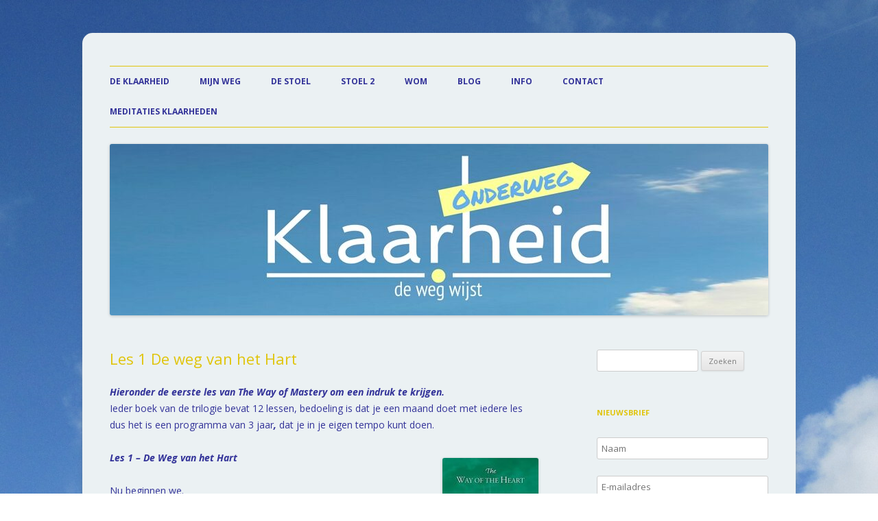

--- FILE ---
content_type: text/html; charset=UTF-8
request_url: https://www.deklaarheid.nl/les-1-de-weg-van-het-hart/
body_size: 23403
content:
<!DOCTYPE html>
<!--[if IE 7]>
<html class="ie ie7" lang="nl-NL" xmlns:fb="https://www.facebook.com/2008/fbml" xmlns:addthis="https://www.addthis.com/help/api-spec" >
<![endif]-->
<!--[if IE 8]>
<html class="ie ie8" lang="nl-NL" xmlns:fb="https://www.facebook.com/2008/fbml" xmlns:addthis="https://www.addthis.com/help/api-spec" >
<![endif]-->
<!--[if !(IE 7) & !(IE 8)]><!-->
<html lang="nl-NL" xmlns:fb="https://www.facebook.com/2008/fbml" xmlns:addthis="https://www.addthis.com/help/api-spec" >
<!--<![endif]-->
<head>
<meta charset="UTF-8" />
<meta name="viewport" content="width=device-width" />
<title>Les 1 De weg van het Hart - Praktijk de Klaarheid</title>
<link rel="profile" href="http://gmpg.org/xfn/11" />
<link rel="pingback" href="https://www.deklaarheid.nl/xmlrpc.php" />
<!--[if lt IE 9]>
<script src="https://www.deklaarheid.nl/wp-content/themes/twentytwelve/js/html5.js" type="text/javascript"></script>
<![endif]-->
<meta name='robots' content='index, follow, max-image-preview:large, max-snippet:-1, max-video-preview:-1' />

	<!-- This site is optimized with the Yoast SEO plugin v26.7 - https://yoast.com/wordpress/plugins/seo/ -->
	<link rel="canonical" href="https://www.deklaarheid.nl/les-1-de-weg-van-het-hart/" />
	<meta property="og:locale" content="nl_NL" />
	<meta property="og:type" content="article" />
	<meta property="og:title" content="Les 1 De weg van het Hart - Praktijk de Klaarheid" />
	<meta property="og:description" content="Hieronder de eerste les van The Way of Mastery om een indruk te krijgen. Ieder boek van de trilogie bevat 12 lessen, bedoeling is dat je een maand doet met iedere les dus het is een programma van 3 jaar, dat je in je eigen tempo kunt doen. Les 1 &#8211; De Weg van het [&hellip;]" />
	<meta property="og:url" content="https://www.deklaarheid.nl/les-1-de-weg-van-het-hart/" />
	<meta property="og:site_name" content="Praktijk de Klaarheid" />
	<meta property="article:modified_time" content="2021-07-08T07:52:46+00:00" />
	<meta property="og:image" content="https://www.deklaarheid.nl/wp-content/uploads/The-way-of-the-heart-afbeelding.jpg" />
	<meta name="twitter:label1" content="Geschatte leestijd" />
	<meta name="twitter:data1" content="22 minuten" />
	<script type="application/ld+json" class="yoast-schema-graph">{"@context":"https://schema.org","@graph":[{"@type":"WebPage","@id":"https://www.deklaarheid.nl/les-1-de-weg-van-het-hart/","url":"https://www.deklaarheid.nl/les-1-de-weg-van-het-hart/","name":"Les 1 De weg van het Hart - Praktijk de Klaarheid","isPartOf":{"@id":"https://www.deklaarheid.nl/#website"},"primaryImageOfPage":{"@id":"https://www.deklaarheid.nl/les-1-de-weg-van-het-hart/#primaryimage"},"image":{"@id":"https://www.deklaarheid.nl/les-1-de-weg-van-het-hart/#primaryimage"},"thumbnailUrl":"https://www.deklaarheid.nl/wp-content/uploads/The-way-of-the-heart-afbeelding.jpg","datePublished":"2021-07-08T07:41:23+00:00","dateModified":"2021-07-08T07:52:46+00:00","breadcrumb":{"@id":"https://www.deklaarheid.nl/les-1-de-weg-van-het-hart/#breadcrumb"},"inLanguage":"nl-NL","potentialAction":[{"@type":"ReadAction","target":["https://www.deklaarheid.nl/les-1-de-weg-van-het-hart/"]}]},{"@type":"ImageObject","inLanguage":"nl-NL","@id":"https://www.deklaarheid.nl/les-1-de-weg-van-het-hart/#primaryimage","url":"https://www.deklaarheid.nl/wp-content/uploads/The-way-of-the-heart-afbeelding.jpg","contentUrl":"https://www.deklaarheid.nl/wp-content/uploads/The-way-of-the-heart-afbeelding.jpg","width":140,"height":210},{"@type":"BreadcrumbList","@id":"https://www.deklaarheid.nl/les-1-de-weg-van-het-hart/#breadcrumb","itemListElement":[{"@type":"ListItem","position":1,"name":"Home","item":"https://www.deklaarheid.nl/"},{"@type":"ListItem","position":2,"name":"Les 1 De weg van het Hart"}]},{"@type":"WebSite","@id":"https://www.deklaarheid.nl/#website","url":"https://www.deklaarheid.nl/","name":"Praktijk de Klaarheid","description":"","potentialAction":[{"@type":"SearchAction","target":{"@type":"EntryPoint","urlTemplate":"https://www.deklaarheid.nl/?s={search_term_string}"},"query-input":{"@type":"PropertyValueSpecification","valueRequired":true,"valueName":"search_term_string"}}],"inLanguage":"nl-NL"}]}</script>
	<!-- / Yoast SEO plugin. -->


<link rel='dns-prefetch' href='//fonts.googleapis.com' />
<link rel="alternate" type="application/rss+xml" title="Praktijk de Klaarheid &raquo; feed" href="https://www.deklaarheid.nl/feed/" />
<link rel="alternate" type="application/rss+xml" title="Praktijk de Klaarheid &raquo; reacties feed" href="https://www.deklaarheid.nl/comments/feed/" />
<link rel="alternate" title="oEmbed (JSON)" type="application/json+oembed" href="https://www.deklaarheid.nl/wp-json/oembed/1.0/embed?url=https%3A%2F%2Fwww.deklaarheid.nl%2Fles-1-de-weg-van-het-hart%2F" />
<link rel="alternate" title="oEmbed (XML)" type="text/xml+oembed" href="https://www.deklaarheid.nl/wp-json/oembed/1.0/embed?url=https%3A%2F%2Fwww.deklaarheid.nl%2Fles-1-de-weg-van-het-hart%2F&#038;format=xml" />
<style id='wp-img-auto-sizes-contain-inline-css' type='text/css'>
img:is([sizes=auto i],[sizes^="auto," i]){contain-intrinsic-size:3000px 1500px}
/*# sourceURL=wp-img-auto-sizes-contain-inline-css */
</style>
<style id='wp-emoji-styles-inline-css' type='text/css'>

	img.wp-smiley, img.emoji {
		display: inline !important;
		border: none !important;
		box-shadow: none !important;
		height: 1em !important;
		width: 1em !important;
		margin: 0 0.07em !important;
		vertical-align: -0.1em !important;
		background: none !important;
		padding: 0 !important;
	}
/*# sourceURL=wp-emoji-styles-inline-css */
</style>
<style id='wp-block-library-inline-css' type='text/css'>
:root{--wp-block-synced-color:#7a00df;--wp-block-synced-color--rgb:122,0,223;--wp-bound-block-color:var(--wp-block-synced-color);--wp-editor-canvas-background:#ddd;--wp-admin-theme-color:#007cba;--wp-admin-theme-color--rgb:0,124,186;--wp-admin-theme-color-darker-10:#006ba1;--wp-admin-theme-color-darker-10--rgb:0,107,160.5;--wp-admin-theme-color-darker-20:#005a87;--wp-admin-theme-color-darker-20--rgb:0,90,135;--wp-admin-border-width-focus:2px}@media (min-resolution:192dpi){:root{--wp-admin-border-width-focus:1.5px}}.wp-element-button{cursor:pointer}:root .has-very-light-gray-background-color{background-color:#eee}:root .has-very-dark-gray-background-color{background-color:#313131}:root .has-very-light-gray-color{color:#eee}:root .has-very-dark-gray-color{color:#313131}:root .has-vivid-green-cyan-to-vivid-cyan-blue-gradient-background{background:linear-gradient(135deg,#00d084,#0693e3)}:root .has-purple-crush-gradient-background{background:linear-gradient(135deg,#34e2e4,#4721fb 50%,#ab1dfe)}:root .has-hazy-dawn-gradient-background{background:linear-gradient(135deg,#faaca8,#dad0ec)}:root .has-subdued-olive-gradient-background{background:linear-gradient(135deg,#fafae1,#67a671)}:root .has-atomic-cream-gradient-background{background:linear-gradient(135deg,#fdd79a,#004a59)}:root .has-nightshade-gradient-background{background:linear-gradient(135deg,#330968,#31cdcf)}:root .has-midnight-gradient-background{background:linear-gradient(135deg,#020381,#2874fc)}:root{--wp--preset--font-size--normal:16px;--wp--preset--font-size--huge:42px}.has-regular-font-size{font-size:1em}.has-larger-font-size{font-size:2.625em}.has-normal-font-size{font-size:var(--wp--preset--font-size--normal)}.has-huge-font-size{font-size:var(--wp--preset--font-size--huge)}.has-text-align-center{text-align:center}.has-text-align-left{text-align:left}.has-text-align-right{text-align:right}.has-fit-text{white-space:nowrap!important}#end-resizable-editor-section{display:none}.aligncenter{clear:both}.items-justified-left{justify-content:flex-start}.items-justified-center{justify-content:center}.items-justified-right{justify-content:flex-end}.items-justified-space-between{justify-content:space-between}.screen-reader-text{border:0;clip-path:inset(50%);height:1px;margin:-1px;overflow:hidden;padding:0;position:absolute;width:1px;word-wrap:normal!important}.screen-reader-text:focus{background-color:#ddd;clip-path:none;color:#444;display:block;font-size:1em;height:auto;left:5px;line-height:normal;padding:15px 23px 14px;text-decoration:none;top:5px;width:auto;z-index:100000}html :where(.has-border-color){border-style:solid}html :where([style*=border-top-color]){border-top-style:solid}html :where([style*=border-right-color]){border-right-style:solid}html :where([style*=border-bottom-color]){border-bottom-style:solid}html :where([style*=border-left-color]){border-left-style:solid}html :where([style*=border-width]){border-style:solid}html :where([style*=border-top-width]){border-top-style:solid}html :where([style*=border-right-width]){border-right-style:solid}html :where([style*=border-bottom-width]){border-bottom-style:solid}html :where([style*=border-left-width]){border-left-style:solid}html :where(img[class*=wp-image-]){height:auto;max-width:100%}:where(figure){margin:0 0 1em}html :where(.is-position-sticky){--wp-admin--admin-bar--position-offset:var(--wp-admin--admin-bar--height,0px)}@media screen and (max-width:600px){html :where(.is-position-sticky){--wp-admin--admin-bar--position-offset:0px}}

/*# sourceURL=wp-block-library-inline-css */
</style><style id='global-styles-inline-css' type='text/css'>
:root{--wp--preset--aspect-ratio--square: 1;--wp--preset--aspect-ratio--4-3: 4/3;--wp--preset--aspect-ratio--3-4: 3/4;--wp--preset--aspect-ratio--3-2: 3/2;--wp--preset--aspect-ratio--2-3: 2/3;--wp--preset--aspect-ratio--16-9: 16/9;--wp--preset--aspect-ratio--9-16: 9/16;--wp--preset--color--black: #000000;--wp--preset--color--cyan-bluish-gray: #abb8c3;--wp--preset--color--white: #ffffff;--wp--preset--color--pale-pink: #f78da7;--wp--preset--color--vivid-red: #cf2e2e;--wp--preset--color--luminous-vivid-orange: #ff6900;--wp--preset--color--luminous-vivid-amber: #fcb900;--wp--preset--color--light-green-cyan: #7bdcb5;--wp--preset--color--vivid-green-cyan: #00d084;--wp--preset--color--pale-cyan-blue: #8ed1fc;--wp--preset--color--vivid-cyan-blue: #0693e3;--wp--preset--color--vivid-purple: #9b51e0;--wp--preset--gradient--vivid-cyan-blue-to-vivid-purple: linear-gradient(135deg,rgb(6,147,227) 0%,rgb(155,81,224) 100%);--wp--preset--gradient--light-green-cyan-to-vivid-green-cyan: linear-gradient(135deg,rgb(122,220,180) 0%,rgb(0,208,130) 100%);--wp--preset--gradient--luminous-vivid-amber-to-luminous-vivid-orange: linear-gradient(135deg,rgb(252,185,0) 0%,rgb(255,105,0) 100%);--wp--preset--gradient--luminous-vivid-orange-to-vivid-red: linear-gradient(135deg,rgb(255,105,0) 0%,rgb(207,46,46) 100%);--wp--preset--gradient--very-light-gray-to-cyan-bluish-gray: linear-gradient(135deg,rgb(238,238,238) 0%,rgb(169,184,195) 100%);--wp--preset--gradient--cool-to-warm-spectrum: linear-gradient(135deg,rgb(74,234,220) 0%,rgb(151,120,209) 20%,rgb(207,42,186) 40%,rgb(238,44,130) 60%,rgb(251,105,98) 80%,rgb(254,248,76) 100%);--wp--preset--gradient--blush-light-purple: linear-gradient(135deg,rgb(255,206,236) 0%,rgb(152,150,240) 100%);--wp--preset--gradient--blush-bordeaux: linear-gradient(135deg,rgb(254,205,165) 0%,rgb(254,45,45) 50%,rgb(107,0,62) 100%);--wp--preset--gradient--luminous-dusk: linear-gradient(135deg,rgb(255,203,112) 0%,rgb(199,81,192) 50%,rgb(65,88,208) 100%);--wp--preset--gradient--pale-ocean: linear-gradient(135deg,rgb(255,245,203) 0%,rgb(182,227,212) 50%,rgb(51,167,181) 100%);--wp--preset--gradient--electric-grass: linear-gradient(135deg,rgb(202,248,128) 0%,rgb(113,206,126) 100%);--wp--preset--gradient--midnight: linear-gradient(135deg,rgb(2,3,129) 0%,rgb(40,116,252) 100%);--wp--preset--font-size--small: 13px;--wp--preset--font-size--medium: 20px;--wp--preset--font-size--large: 36px;--wp--preset--font-size--x-large: 42px;--wp--preset--spacing--20: 0.44rem;--wp--preset--spacing--30: 0.67rem;--wp--preset--spacing--40: 1rem;--wp--preset--spacing--50: 1.5rem;--wp--preset--spacing--60: 2.25rem;--wp--preset--spacing--70: 3.38rem;--wp--preset--spacing--80: 5.06rem;--wp--preset--shadow--natural: 6px 6px 9px rgba(0, 0, 0, 0.2);--wp--preset--shadow--deep: 12px 12px 50px rgba(0, 0, 0, 0.4);--wp--preset--shadow--sharp: 6px 6px 0px rgba(0, 0, 0, 0.2);--wp--preset--shadow--outlined: 6px 6px 0px -3px rgb(255, 255, 255), 6px 6px rgb(0, 0, 0);--wp--preset--shadow--crisp: 6px 6px 0px rgb(0, 0, 0);}:where(.is-layout-flex){gap: 0.5em;}:where(.is-layout-grid){gap: 0.5em;}body .is-layout-flex{display: flex;}.is-layout-flex{flex-wrap: wrap;align-items: center;}.is-layout-flex > :is(*, div){margin: 0;}body .is-layout-grid{display: grid;}.is-layout-grid > :is(*, div){margin: 0;}:where(.wp-block-columns.is-layout-flex){gap: 2em;}:where(.wp-block-columns.is-layout-grid){gap: 2em;}:where(.wp-block-post-template.is-layout-flex){gap: 1.25em;}:where(.wp-block-post-template.is-layout-grid){gap: 1.25em;}.has-black-color{color: var(--wp--preset--color--black) !important;}.has-cyan-bluish-gray-color{color: var(--wp--preset--color--cyan-bluish-gray) !important;}.has-white-color{color: var(--wp--preset--color--white) !important;}.has-pale-pink-color{color: var(--wp--preset--color--pale-pink) !important;}.has-vivid-red-color{color: var(--wp--preset--color--vivid-red) !important;}.has-luminous-vivid-orange-color{color: var(--wp--preset--color--luminous-vivid-orange) !important;}.has-luminous-vivid-amber-color{color: var(--wp--preset--color--luminous-vivid-amber) !important;}.has-light-green-cyan-color{color: var(--wp--preset--color--light-green-cyan) !important;}.has-vivid-green-cyan-color{color: var(--wp--preset--color--vivid-green-cyan) !important;}.has-pale-cyan-blue-color{color: var(--wp--preset--color--pale-cyan-blue) !important;}.has-vivid-cyan-blue-color{color: var(--wp--preset--color--vivid-cyan-blue) !important;}.has-vivid-purple-color{color: var(--wp--preset--color--vivid-purple) !important;}.has-black-background-color{background-color: var(--wp--preset--color--black) !important;}.has-cyan-bluish-gray-background-color{background-color: var(--wp--preset--color--cyan-bluish-gray) !important;}.has-white-background-color{background-color: var(--wp--preset--color--white) !important;}.has-pale-pink-background-color{background-color: var(--wp--preset--color--pale-pink) !important;}.has-vivid-red-background-color{background-color: var(--wp--preset--color--vivid-red) !important;}.has-luminous-vivid-orange-background-color{background-color: var(--wp--preset--color--luminous-vivid-orange) !important;}.has-luminous-vivid-amber-background-color{background-color: var(--wp--preset--color--luminous-vivid-amber) !important;}.has-light-green-cyan-background-color{background-color: var(--wp--preset--color--light-green-cyan) !important;}.has-vivid-green-cyan-background-color{background-color: var(--wp--preset--color--vivid-green-cyan) !important;}.has-pale-cyan-blue-background-color{background-color: var(--wp--preset--color--pale-cyan-blue) !important;}.has-vivid-cyan-blue-background-color{background-color: var(--wp--preset--color--vivid-cyan-blue) !important;}.has-vivid-purple-background-color{background-color: var(--wp--preset--color--vivid-purple) !important;}.has-black-border-color{border-color: var(--wp--preset--color--black) !important;}.has-cyan-bluish-gray-border-color{border-color: var(--wp--preset--color--cyan-bluish-gray) !important;}.has-white-border-color{border-color: var(--wp--preset--color--white) !important;}.has-pale-pink-border-color{border-color: var(--wp--preset--color--pale-pink) !important;}.has-vivid-red-border-color{border-color: var(--wp--preset--color--vivid-red) !important;}.has-luminous-vivid-orange-border-color{border-color: var(--wp--preset--color--luminous-vivid-orange) !important;}.has-luminous-vivid-amber-border-color{border-color: var(--wp--preset--color--luminous-vivid-amber) !important;}.has-light-green-cyan-border-color{border-color: var(--wp--preset--color--light-green-cyan) !important;}.has-vivid-green-cyan-border-color{border-color: var(--wp--preset--color--vivid-green-cyan) !important;}.has-pale-cyan-blue-border-color{border-color: var(--wp--preset--color--pale-cyan-blue) !important;}.has-vivid-cyan-blue-border-color{border-color: var(--wp--preset--color--vivid-cyan-blue) !important;}.has-vivid-purple-border-color{border-color: var(--wp--preset--color--vivid-purple) !important;}.has-vivid-cyan-blue-to-vivid-purple-gradient-background{background: var(--wp--preset--gradient--vivid-cyan-blue-to-vivid-purple) !important;}.has-light-green-cyan-to-vivid-green-cyan-gradient-background{background: var(--wp--preset--gradient--light-green-cyan-to-vivid-green-cyan) !important;}.has-luminous-vivid-amber-to-luminous-vivid-orange-gradient-background{background: var(--wp--preset--gradient--luminous-vivid-amber-to-luminous-vivid-orange) !important;}.has-luminous-vivid-orange-to-vivid-red-gradient-background{background: var(--wp--preset--gradient--luminous-vivid-orange-to-vivid-red) !important;}.has-very-light-gray-to-cyan-bluish-gray-gradient-background{background: var(--wp--preset--gradient--very-light-gray-to-cyan-bluish-gray) !important;}.has-cool-to-warm-spectrum-gradient-background{background: var(--wp--preset--gradient--cool-to-warm-spectrum) !important;}.has-blush-light-purple-gradient-background{background: var(--wp--preset--gradient--blush-light-purple) !important;}.has-blush-bordeaux-gradient-background{background: var(--wp--preset--gradient--blush-bordeaux) !important;}.has-luminous-dusk-gradient-background{background: var(--wp--preset--gradient--luminous-dusk) !important;}.has-pale-ocean-gradient-background{background: var(--wp--preset--gradient--pale-ocean) !important;}.has-electric-grass-gradient-background{background: var(--wp--preset--gradient--electric-grass) !important;}.has-midnight-gradient-background{background: var(--wp--preset--gradient--midnight) !important;}.has-small-font-size{font-size: var(--wp--preset--font-size--small) !important;}.has-medium-font-size{font-size: var(--wp--preset--font-size--medium) !important;}.has-large-font-size{font-size: var(--wp--preset--font-size--large) !important;}.has-x-large-font-size{font-size: var(--wp--preset--font-size--x-large) !important;}
/*# sourceURL=global-styles-inline-css */
</style>

<style id='classic-theme-styles-inline-css' type='text/css'>
/*! This file is auto-generated */
.wp-block-button__link{color:#fff;background-color:#32373c;border-radius:9999px;box-shadow:none;text-decoration:none;padding:calc(.667em + 2px) calc(1.333em + 2px);font-size:1.125em}.wp-block-file__button{background:#32373c;color:#fff;text-decoration:none}
/*# sourceURL=/wp-includes/css/classic-themes.min.css */
</style>
<link rel='stylesheet' id='mc4wp-form-basic-css' href='https://www.deklaarheid.nl/wp-content/plugins/mailchimp-for-wp/assets/css/form-basic.css?ver=4.10.9' type='text/css' media='all' />
<link rel='stylesheet' id='twentytwelve-fonts-css' href='https://fonts.googleapis.com/css?family=Open+Sans:400italic,700italic,400,700&#038;subset=latin,latin-ext' type='text/css' media='all' />
<link rel='stylesheet' id='twentytwelve-style-css' href='https://www.deklaarheid.nl/wp-content/themes/twentytwelve/style.css?ver=28922df1bd7b2d93fce032bcaa5ef910' type='text/css' media='all' />
<link rel='stylesheet' id='recent-posts-widget-with-thumbnails-public-style-css' href='https://www.deklaarheid.nl/wp-content/plugins/recent-posts-widget-with-thumbnails/public.css?ver=7.1.1' type='text/css' media='all' />
<link rel='stylesheet' id='tablepress-default-css' href='https://www.deklaarheid.nl/wp-content/plugins/tablepress/css/build/default.css?ver=3.2.6' type='text/css' media='all' />
<link rel='stylesheet' id='addthis_all_pages-css' href='https://www.deklaarheid.nl/wp-content/plugins/addthis/frontend/build/addthis_wordpress_public.min.css?ver=28922df1bd7b2d93fce032bcaa5ef910' type='text/css' media='all' />
<script type="text/javascript" src="https://www.deklaarheid.nl/wp-includes/js/jquery/jquery.min.js?ver=3.7.1" id="jquery-core-js"></script>
<script type="text/javascript" src="https://www.deklaarheid.nl/wp-includes/js/jquery/jquery-migrate.min.js?ver=3.4.1" id="jquery-migrate-js"></script>
<link rel="https://api.w.org/" href="https://www.deklaarheid.nl/wp-json/" /><link rel="alternate" title="JSON" type="application/json" href="https://www.deklaarheid.nl/wp-json/wp/v2/pages/3523" /><link rel="EditURI" type="application/rsd+xml" title="RSD" href="https://www.deklaarheid.nl/xmlrpc.php?rsd" />

<link rel='shortlink' href='https://www.deklaarheid.nl/?p=3523' />
	<style type="text/css" id="twentytwelve-header-css">
			.site-title,
		.site-description {
			position: absolute;
			clip: rect(1px 1px 1px 1px); /* IE7 */
			clip: rect(1px, 1px, 1px, 1px);
		}
		</style>
	<style type="text/css" id="custom-background-css">
body.custom-background { background-color: #ffffff; background-image: url("https://www.deklaarheid.nl/wp-content/uploads/lucht.jpg"); background-position: center top; background-size: auto; background-repeat: no-repeat; background-attachment: fixed; }
</style>
	<script data-cfasync="false" type="text/javascript">if (window.addthis_product === undefined) { window.addthis_product = "wpp"; } if (window.wp_product_version === undefined) { window.wp_product_version = "wpp-6.2.7"; } if (window.addthis_share === undefined) { window.addthis_share = {}; } if (window.addthis_config === undefined) { window.addthis_config = {"data_track_clickback":true,"ignore_server_config":true,"ui_language":"nl","ui_atversion":300,"data_track_addressbar":true}; } if (window.addthis_layers === undefined) { window.addthis_layers = {}; } if (window.addthis_layers_tools === undefined) { window.addthis_layers_tools = [{"sharetoolbox":{"numPreferredServices":5,"thirdPartyButtons":true,"services":"facebook_like,tweet,pinterest_pinit,counter","elements":".addthis_inline_share_toolbox_below,.at-below-post-homepage,.at-below-post,.at-below-post-page"}}]; } else { window.addthis_layers_tools.push({"sharetoolbox":{"numPreferredServices":5,"thirdPartyButtons":true,"services":"facebook_like,tweet,pinterest_pinit,counter","elements":".addthis_inline_share_toolbox_below,.at-below-post-homepage,.at-below-post,.at-below-post-page"}});  } if (window.addthis_plugin_info === undefined) { window.addthis_plugin_info = {"info_status":"enabled","cms_name":"WordPress","plugin_name":"Share Buttons by AddThis","plugin_version":"6.2.7","plugin_mode":"WordPress","anonymous_profile_id":"wp-0cd6a2e4883c32192fc193152b0e6df0","page_info":{"template":"pages","post_type":""},"sharing_enabled_on_post_via_metabox":false}; } 
                    (function() {
                      var first_load_interval_id = setInterval(function () {
                        if (typeof window.addthis !== 'undefined') {
                          window.clearInterval(first_load_interval_id);
                          if (typeof window.addthis_layers !== 'undefined' && Object.getOwnPropertyNames(window.addthis_layers).length > 0) {
                            window.addthis.layers(window.addthis_layers);
                          }
                          if (Array.isArray(window.addthis_layers_tools)) {
                            for (i = 0; i < window.addthis_layers_tools.length; i++) {
                              window.addthis.layers(window.addthis_layers_tools[i]);
                            }
                          }
                        }
                     },1000)
                    }());
                </script> <script data-cfasync="false" type="text/javascript" src="https://s7.addthis.com/js/300/addthis_widget.js#pubid=ra-5429a3da425aad15" async="async"></script><link rel="icon" href="https://www.deklaarheid.nl/wp-content/uploads/cropped-20161027-FXT28662-2048-2-e1534324967435-32x32.jpg" sizes="32x32" />
<link rel="icon" href="https://www.deklaarheid.nl/wp-content/uploads/cropped-20161027-FXT28662-2048-2-e1534324967435-192x192.jpg" sizes="192x192" />
<link rel="apple-touch-icon" href="https://www.deklaarheid.nl/wp-content/uploads/cropped-20161027-FXT28662-2048-2-e1534324967435-180x180.jpg" />
<meta name="msapplication-TileImage" content="https://www.deklaarheid.nl/wp-content/uploads/cropped-20161027-FXT28662-2048-2-e1534324967435-270x270.jpg" />
</head>

<body class="wp-singular page-template-default page page-id-3523 custom-background wp-theme-twentytwelve custom-font-enabled">
<div id="page" class="hfeed site">
	<header id="masthead" class="site-header" role="banner">
		<hgroup>
			<h1 class="site-title"><a href="https://www.deklaarheid.nl/" title="Praktijk de Klaarheid" rel="home">Praktijk de Klaarheid</a></h1>
			<h2 class="site-description"></h2>
		</hgroup>

		<nav id="site-navigation" class="main-navigation" role="navigation">
			<button class="menu-toggle">Menu</button>
			<a class="assistive-text" href="#content" title="Spring naar de inhoud">Spring naar de inhoud</a>
			<div class="menu-oude-menu-container"><ul id="menu-oude-menu" class="nav-menu"><li id="menu-item-4860" class="menu-item menu-item-type-post_type menu-item-object-page menu-item-home menu-item-4860"><a href="https://www.deklaarheid.nl/">de Klaarheid</a></li>
<li id="menu-item-4881" class="menu-item menu-item-type-post_type menu-item-object-page menu-item-4881"><a href="https://www.deklaarheid.nl/mijn-weg/">Mijn Weg</a></li>
<li id="menu-item-4887" class="menu-item menu-item-type-post_type menu-item-object-page menu-item-4887"><a href="https://www.deklaarheid.nl/de-stoel/">De Stoel</a></li>
<li id="menu-item-5009" class="menu-item menu-item-type-post_type menu-item-object-page menu-item-5009"><a href="https://www.deklaarheid.nl/stoel-2/">Stoel 2</a></li>
<li id="menu-item-4955" class="menu-item menu-item-type-post_type menu-item-object-page menu-item-4955"><a href="https://www.deklaarheid.nl/de-weg-van-meesterschap/">WOM</a></li>
<li id="menu-item-4842" class="menu-item menu-item-type-taxonomy menu-item-object-category menu-item-4842"><a href="https://www.deklaarheid.nl/blog/">Blog</a></li>
<li id="menu-item-4863" class="menu-item menu-item-type-post_type menu-item-object-page menu-item-has-children menu-item-4863"><a href="https://www.deklaarheid.nl/info/">Info</a>
<ul class="sub-menu">
	<li id="menu-item-4864" class="menu-item menu-item-type-post_type menu-item-object-page menu-item-4864"><a href="https://www.deklaarheid.nl/clarity-process/">* Klaarheid proces</a></li>
	<li id="menu-item-4865" class="menu-item menu-item-type-post_type menu-item-object-page menu-item-4865"><a href="https://www.deklaarheid.nl/locatie-eck-en-wiel/">* Locatie Eck en Wiel</a></li>
	<li id="menu-item-4988" class="menu-item menu-item-type-post_type menu-item-object-page menu-item-4988"><a href="https://www.deklaarheid.nl/tarieven/">* Tarieven</a></li>
	<li id="menu-item-4867" class="menu-item menu-item-type-post_type menu-item-object-page menu-item-4867"><a href="https://www.deklaarheid.nl/nieuwsbrieven/">* Nieuwsbrieven</a></li>
	<li id="menu-item-4868" class="menu-item menu-item-type-post_type menu-item-object-page menu-item-4868"><a href="https://www.deklaarheid.nl/privacy/">* Privacy</a></li>
</ul>
</li>
<li id="menu-item-4861" class="menu-item menu-item-type-post_type menu-item-object-page menu-item-4861"><a href="https://www.deklaarheid.nl/contact/">Contact</a></li>
<li id="menu-item-4866" class="menu-item menu-item-type-post_type menu-item-object-page menu-item-4866"><a href="https://www.deklaarheid.nl/meditaties/">Meditaties KlaarHeden</a></li>
</ul></div>		</nav><!-- #site-navigation -->

				<a href="https://www.deklaarheid.nl/"><img src="https://www.deklaarheid.nl/wp-content/uploads/cropped-logo-hetty.jpg" class="header-image" width="960" height="250" alt="Praktijk de Klaarheid" /></a>
			</header><!-- #masthead -->

	<div id="main" class="wrapper">
	<div id="primary" class="site-content">
		<div id="content" role="main">

							
	<article id="post-3523" class="post-3523 page type-page status-publish hentry">
		<header class="entry-header">
												<h1 class="entry-title">Les 1 De weg van het Hart</h1>
		</header>

		<div class="entry-content">
			<div class="at-above-post-page addthis_tool" data-url="https://www.deklaarheid.nl/les-1-de-weg-van-het-hart/"></div><p><em><strong>Hieronder de eerste les van The Way of Mastery om een indruk te krijgen.<br />
</strong></em>Ieder boek van de trilogie bevat 12 lessen, bedoeling is dat je een maand doet met iedere les dus het is een programma van 3 jaar<strong><em>, </em></strong>dat je in je eigen tempo kunt doen. <em><strong><br />
</strong></em></p>
<p><strong><em>Les 1 &#8211; De Weg van het Hart</em></strong><img decoding="async" class="alignright size-full wp-image-3166" src="https://www.deklaarheid.nl/wp-content/uploads/The-way-of-the-heart-afbeelding.jpg" alt="" width="140" height="210" /></p>
<p>Nu beginnen we.</p>
<p>En inderdaad, nogmaals, groeten aan jullie, geliefde en heilige vrienden. Ik kom in dit uur weer tevoorschijn om bij je te zijn &#8211; waar jij gelooft dat je bent. Want als je er niet voor kiest om je aandacht te richten op de wereld van lichamelijkheid door middel van het voertuig van het lichaam, zou onze communicatie niet het middel vereisen van wat je &#8216;channeling&#8217; zou kunnen noemen &#8211; noch de apparaten van deze wereld, om gesproken woorden op te nemen en vast te leggen. Woorden die op zichzelf slechts de weerspiegeling zijn van waar de woorden je mind op willen richten.</p>
<p>Daarom, geliefde vrienden, ik kom niet voor mezelf, maar voor jullie. Ik kom niet om je te onderwijzen, maar om van je te houden, totdat je ervoor kiest om, vanuit de diepte in je eigen wezen, elke illusie waaraan je ooit geloof hebt gehecht opzij te zetten en om de waarheid te herinneren die alleen waar is. Want in dat uur is er inderdaad een transcendentie van alles wat beperking kent. Er is een transcendentie van alles wat komt en gaat, wat geboorte en dood kent. Er is alleen de Mind van Christus waarin ieder van ons, als een vonk van Goddelijk licht, als een zonnestraal van de zon, eeuwig rust in perfecte gemeenschap en communicatie, altijd. Nu is het grote geheim natuurlijk dat dát de staat is van je realiteit. Dat je op elk moment in volmaakte gemeenschap verblijft met de hele schepping, aangezien alle dingen slechts tijdelijke wijzigingen zijn van de ene fundamentele energie die ik heb gekozen om de Christus Mind te noemen, voortkomend uit de Vader.</p>
<p>En dus, geliefde vrienden, kom ik naar waar jullie kiezen te zijn. En als je ervoor kiest om die plek in het hart en in de mind te openen waarin je rechtstreeks met mij kunt communiceren, zal ik je ook daar ontmoeten. Wat dan belangrijk is, bij wijze van begin, is het simpele feit in overweging te nemen dat je ervaring altijd het effect is van waar je kiest de aandacht van je bewustzijn op te richten, waarvan het Zelf voor altijd onbeperkt is en alle dimensies van creatie omhult. Je verblijft in dat wat alle dingen omhult, op alle manieren en te allen tijde. En in Waarheid, ken je geen afscheiding, geboorte of dood, winst of verlies.</p>
<p>Besef in dit uur, nu je de tape uit de hoes hebt genomen en in je machinerie hebt gestopt, hoe je als oneindig wezen bewust hebt gekozen om deel te nemen aan een vorm van ervaring. Je hebt daarom het zintuiglijke apparaat van het lichaam ingeroepen waardoor je de energieën van dit fysieke domein kunt filteren, zodat je trillingen tegen stembanden kunt horen die woorden creëren die voor ieder van jullie een bepaalde betekenis hebben. En ieder van jullie zal die betekenis inkleuren overeenstemmend &#8211; overeenstemmend &#8211; met de percepties die je hebt gekozen om waarde aan te hechten.</p>
<p>Betekent dit dat sommigen voorlopen en anderen achterlopen? Dat lijkt alleen maar zo. In werkelijkheid is ieder van jullie gelijk; ieder van jullie kiest vanuit je oneindige vrijheid om bepaalde trillingsfrequenties naar je toe te trekken, zo je wilt &#8211; bepaalde vormen of kwaliteiten van ervaring. Die vrijheid is waar je altijd in verblijft, van vóór de oprichting van deze wereld, en lang nadat deze wereld ophoudt te bestaan. Op elk moment kun je dus géén slachtoffer zijn van wat je ziet, en niets is buiten jou. Wat je ervaart, heb je direct en bewust tot jezelf geroepen. En als je de gedachte vasthoudt: ‘Nou, ik vind het niet fijn wat ik tot mezelf heb geroepen’, dan is dat ook volkomen okay. Want dan heb je de ervaring van over jezelf oordelen tot jezelf geroepen. Kijk alleen maar met de verwondering van een kind en zie hoe het voelt en vraag jezelf af:</p>
<p>Is dit een energie waarin ik verder wil gaan, of zou ik liever iets anders kiezen?</p>
<p>Want uiteindelijk, wanneer alle mogelijke keuzes binnen de droom van afscheiding zijn gemaakt, zijn geproefd, zijn gevoeld, zijn gekend, dan komt er eindelijk de stille, stille Stem van de Heilige Geest naar voren die door de ziel spreekt &#8211; en we komen daarop terug &#8211; het fluistert van de ene Waarheid en de ene werkelijkheid, de ene Liefde, de ene vrede, de ene gelukzaligheid die voortdurend is.</p>
<p>Dan begint de ziel zich af te wenden van de dingen van deze geschapen wereld.<br />
Zij begint haar aandacht als het ware terug te trekken van haar gehechtheden aan alle dingen die zij tot zich heeft geroepen. Zij begint haar gevoel van identificatie met de trillingsfrequenties te overstijgen die alleen bedoeld waren om mee te spelen, en die vervolgens serieus genomen werden. Want het is de ernst in de mind die de creatie van ego is, en het is de grote ernst die de vibraties vasthoudt van wat je niet langer wilt ervaren in het veld van je wezen, in het veld van je ziel.</p>
<p>En naarmate jij, als ziel &#8211; de individuele Goddelijke vonk &#8211; begint te kiezen om je aandacht terug te trekken, om de waarde die je aan alle dingen hebt gehecht terug te trekken, en naarmate je leert de aard van je eigen bewustzijn te vereenvoudigen, naarmate je begint te beseffen dat je je kunt overgeven aan iets dat je ver te boven gaat, dat je de ‘krankzinnige’ gedachte kunt koesteren om het onzichtbare te vertrouwen, word je steeds meer, om steeds minder te worden. En terwijl je steeds minder wordt van wat je dacht te zijn, omgekeerd, word je meer en meer hoe je Vader je heeft geschapen &#8211; de Gedachte van Volmaakte Liefde in vorm &#8211; een kanaal, een eenvoudig voertuig waardoor die Liefde van de Geest kan schijnen. En je enige taak wordt het schoonmaken van je ramen, het polijsten van je vloeren, het wieden van je tuin, zodat dat Licht ongehinderd kan uitstromen.</p>
<p>Je zult het niet langer noodzakelijk vinden om percepties te verdedigen waarmee je je ten onrechte had geïdentificeerd. En je zult inderdaad weten wanneer je die staat van ontwaken hebt bereikt, want je zult in staat zijn te kijken naar alle geschapen dingen die je ooit hebt ervaren, alle reacties die je ooit in de mind hebt gehad, alle waarnemingen, alle oordelen, alle verlangens die je ooit hebt gehad voor iets of iemand, en als ze in je mind opkomen, zullen ze je vrede niet verstoren. En je zult glimlachen. En je zult zien dat in je bewustzijn alle heiligheid en alle duivelsheid is ontstaan. Je bent zowel heilige als zondaar geweest, en je geluk en je ongeluk zijn slechts een gevolg geweest van waar je voor kiest om je aandacht op te richten.</p>
<p>Inderdaad, geliefde vrienden, ik kom naar voren om je te ontmoeten waar je ook bent, omdat ik ervoor heb gekozen om de oneindige kracht van bewustzijn te gebruiken, die mij van de Vader gegeven is, net zoals het jou gegeven is, om te ontdekken hoe diep verrukking kan zijn wanneer de mind alleen gefocust is op het zien vanuit, en alleen zien van, de Mind van Christus. Ik heb daarom alle vele ervaringen tot mijn Zelf geroepen, zelfs toen ik als mens op je geliefde Aarde rondliep &#8211; om mezelf uit te dagen, om mezelf te testen, om mezelf te conditioneren, om erboven uit te stijgen, om alle mogelijke ervaringen te overwinnen die me zouden kunnen afleiden van de herinnering aan Wie ik ben.</p>
<p>Je zou trouwens kunnen zeggen dat mijn kruisiging eenvoudig het hoogtepunt was van mijn eigen directe keuze om uitgedaagd te worden door de gebeurtenissen in ruimte en tijd, zodat ik in mezelf het vermogen kon cultiveren om te zien vanuit, en alleen te kijken naar, de volmaakte zuiverheid van de Mind van Christus.</p>
<p>Het punt dat ik met je probeer te maken, is dat, op elk moment, wat je ervaart in het rijk van je emoties en mind, en de effecten (tot op zekere hoogte ook in het lichaam), er zijn omdat je &#8211; vanuit je oneindige vrijheid &#8211; eenvoudig die ervaring, die energie, hebt uitgekozen om je aandacht op te richten, zodat je kunt zien wat de effecten zijn.</p>
<p>De waanzin die je ziet komt niet voort uit je keuze iets anders te zien dan de Mind van Christus. De waanzin, die je ervaart als je pijn en als je lijden en je zoeken en je drama&#8217;s, komt alleen voort uit je verkeerde keuze om je te identificeren met wat opkomt in het veld van je bewustzijn. Je verliest daarom de onschuld uit het oog. Want alle gebeurtenissen zijn inderdaad volkomen neutraal, en je bent vrij om ze te zien zoals je wilt.</p>
<p>Als een kind wordt geboren &#8211; en velen van jullie die moeders zijn weten dit &#8211; kun je een onuitsprekelijke diepte van vreugde ervaren. Evenzo kun je angst en verkramping ervaren bij de gedachte verantwoordelijk te moeten zijn voor een kind. Wanneer een dierbare sterft en je verdriet en lijden ervaart, kun je er zeker van zijn dat je ervoor gekozen hebt je aandacht samen te trekken, zodat je alleen het verlies van een bezield lichaam kunt zien en daardoor jezelf ervan overtuigt dat je gescheiden bent geraakt van j e dierbare.</p>
<p>Ik spreek uit ervaring als ik met jullie deel dat afscheiding een illusie is. En wanneer de dood op jouw niveau plaatsvindt, op datzelfde moment, heb je nog steeds de kracht om ervoor te kiezen te erkennen dat er iets is veranderd, en om je aandacht te verleggen naar een ander vermogen dat het lichaam onmogelijk zou kunnen bevatten, waarin je waarneemt en hoort en communiceert met die vonk van Goddelijk Licht &#8211; de ziel &#8211; die het idee lijkt te hebben opgegeven om te proberen een fysieke vorm bezield te houden.</p>
<p>Het is daarom absoluut noodzakelijk en in feite is het de allereerste stap op wat we De Weg van het Hart gaan noemen. De eerste stap bij het ontwaken is de gedachte, het axioma, de Waarheid in de mind toe te laten, dat niets wat je ervaart, wordt veroorzaakt door iets buiten jou. Je ervaart alleen de effecten van je eigen keuze.</p>
<p>Want zie je, het komende jaar zullen we maand na maand bouwen aan wat ik nu verkies De Weg van het Hart te noemen. Het is de weg die onbekend is voor de wereld. Het is een onbekende weg voor velen die zichzelf spirituele leraren willen noemen, want het is geen weg van rusten op, of afhankelijk worden van, magische middelen. Het is eerder die weg die in jou de beslissing cultiveert om je aandacht te richten op je eigen mind, je eigen gedrag, wat waar en echt voor je is, van moment tot moment &#8211; om het te bestuderen, te overdenken, te voelen, om het Licht van de Geest er doorheen te ademen, en om de mind voortdurend te her-trainen, zodat het op elk moment de volledige verantwoordelijkheid op zich neemt.</p>
<p>En waarom is dit nodig? Omdat er zonder dit geen vrede kan zijn. Zonder dit kun je de valse identificaties die je hebt gekozen niet overstijgen. Om misschien een eenvoudiger vorm van je taal te gebruiken, moet je op het punt komen waarop je tegen jezelf zegt:</p>
<p>Ik heb dit mezelf aangedaan. Ik heb het gedaan, ik moet het rechtzetten. Niemand treft schuld. De wereld is onschuldig.</p>
<p>En in de komende maanden zullen we steeds dieper met jullie communiceren, de fijnere punten, zo je wilt, van De Weg van het Hart. Want het is die weg die mij werd geleerd, en het is die weg waarop ik jou met vele, vele aanwijzingen heb gewezen. Het is op die weg dat elke gedachte die je ooit over iets of iemand hebt gehad, wordt omgekeerd. Alleen op die weg kun je teruggaan door het oog van de naald en tot rust komen in de Volmaakte Vrede waaruit je bent voortgekomen.</p>
<p>De Weg van het Hart is niet de weg van het intellect; want dat aspect van de mind is nooit ontworpen om je meester te zijn. Het was ontworpen om de nederige, en &#8211; vergeef me de uitdrukking &#8211; zeer domme dienaar van het Ontwaakte Hart te zijn. Het Hart is dat wat alle dingen voelt, alle dingen omhelst, alle dingen vertrouwt, alle dingen toestaat. Het Hart is dat waarin de ziel eeuwig rust. Het Hart is dat wat voorbij ruimte en tijd gaat en het is die vonk van Licht in de Mind van God, die Christus wordt genoemd. En alleen daarin vind je de vrede die je zoekt.</p>
<p>Je zult dan ontdekken dat de weg van ontwaken geen weg is van vermijden, maar een weg van waarachtigheid. Het is geen weg van prestatie en trots, maar een weg van het loslaten van elke hoop en elke wens om speciaal te zijn &#8211; om jezelf te zien als iemand die &#8216;vooruitgang heeft geboekt&#8217;, zodat je met een vuist op de borst kunt slaan en als een pauw zo trots kunt zijn. Het is een overstijging van de hoop om op de een of andere manier Gods aandacht te krijgen, zodat hij naar je zal kijken en zeggen:</p>
<p>Oh, je bent zo&#8217;n goed persoon geweest. Oh, mijn god, ja. Nou, ik denk dat we je nu in het Koninkrijk zullen toelaten.</p>
<p>Het is een weg waarop je zult cultiveren &#8211; ongeacht je innerlijke ervaring of mate van ontwaken &#8211; de bereidheid en de kunst om terug te keren naar de eenvoud van ‘leeghoofdigheid’ en niet-weten, bij elke adem. Het is een weg van leven waarin alle dingen en alle gebeurtenissen een aspect worden van je meditatie en je gebed, totdat er, opnieuw in jou, de waarheid is verankerd die altijd waar is:</p>
<p>Niet mijn wil, maar de Uwe geschiede. Vanuit mezelf doe ik niets. Maar mijn Vader doet alle dingen door mij.</p>
<p>Stel je dan een staat van zijn voor waarin je door deze wereld loopt, schijnbaar net als ieder ander, en toch ben je ruim van binnen; je bent leeg van binnen. In Waarheid verlang je niets, hoewel je het verlangen door je heen laat bewegen, en je het herkent als de Stem van de Vader, die je persoonlijkheid, je emoties en zelfs het lichaam leidt naar plaatsen, gebeurtenissen, mensen &#8211; naar dingen en ervaringen, waardoor het tapijt van de Verzoening wordt geweven, waardoor alle Kinderen van God weer naar huis worden geroepen. En je vertrouwt de volledige stroom daarvan, of je nu wordt gevraagd om een toespraak te houden voor tienduizend mensen, of je wordt gevraagd om een vriend de waarheid over je gevoelens te vertellen, of dat je misschien wel of niet wordt gevraagd de straten te vegen en te leven zonder een cent. Want, in Waarheid, de mind die de Bron van zijn schepping vertrouwt, staat alle dingen toe, vertrouwt alle dingen, omarmt alle dingen en overstijgt alle dingen.</p>
<p>Wees ervan verzekerd, als je je gefrustreerd en bezorgd voelt, is dat omdat je hebt besloten de Waarheid niet te vertrouwen. En de Waarheid is eenvoudig dit: alleen Gods verlossingsplan kan voor je werken. Jouw weg moet altijd falen, want jouw weg begint met de illusoire en krankzinnige veronderstelling dat je een afgescheiden wezen bent van de Mind van God en daarom je eigen koers moet bepalen.<br />
Want als je je ziek en niet op je gemak en niet in vrede voelt, waarom zou je dan geloven dat jij weet hoe je vrede moet scheppen? Het vereist grote nederigheid om de eerste stap van het pad te aanvaarden:</p>
<p>Ik heb dit allemaal gedaan; ik moet het ongedaan maken. Maar ik heb geen idee hoe ik dit heb gedaan. Daarom moet ik me aan iets anders overgeven.</p>
<p>Ik wil je deze gedachte meegeven, zoals ik het gaf aan mijn geliefde broeder hier, enige tijd geleden. En de gedachte is dit (en ik zou willen vragen dat je er goed over nadenkt):</p>
<p>Wat als het leven dat je leeft, en elke ervaring die nu naar je toekomt, sinds het moment dat je besloot: ik moet hier ontwaken &#8211; wat als alles rechtstreeks naar jou werd gezonden door je Vader. omdat je Vader weet wat er in je bewustzijn moet worden ontward om te kunnen ontwaken? Wat als de dingen waar je je tegen verzet juist de springplank zijn naar je thuiskomst? Wat als je op dit pad een rijpheid bereikt waarin je eindelijk bereid bent de dingen te laten zijn zoals ze zijn?</p>
<p>En als het nodig was om straten te vegen, haal je eenvoudig diep adem en zegt: Vader, je weet de weg naar huis, en je begint daarom te vegen. En in de mind komt de gedachte:</p>
<p>Oh, mijn God, ik zal niet herkend worden. Ik zal niet opvallen. Mensen zullen niet denken dat ik speciaal ben als ik maar een straatveger ben.</p>
<p>En je herkent,</p>
<p>Ah-ha, geen wonder dat mijn Vader wil dat ik dit doe. Ik moet dit omhoog laten komen zodat ik ernaar kan kijken, me ervan los kan maken en kan leren de aanwezigheid van Liefde te zijn tijdens het vegen van de straat.</p>
<p>Want in waarheid, ik zeg je, de minsten onder jullie, volgens jouw waarneming, zijn al gelijkwaardig aan de grootste. En er is niemand onder jullie die minder is dan ik.</p>
<p>En dus begint De Weg van het Hart daar. Het begint met het accepteren van de nederigheid dat je een aardige troep in je bewustzijn hebt veroorzaakt. Je hebt een labyrint gecreëerd en bent erin verdwaald, en je weet de weg terug niet &#8211; dat je vanuit jezelf niets kunt doen. Het enige wat je hebt bereikt, is het creëren van een heleboel krankzinnige drama&#8217;s die, in waarheid, nergens anders plaatsvinden dan in het veld van je mind. Ze zijn als hersenschimmen, als dromen. In waarheid is er geen verschil tussen een waaktoestand, waarin je de regisseur van je leven zou zijn, en de dromen die je hebt als het lichaam &#8217;s nachts slaapt. Ze zijn allebei hetzelfde.</p>
<p>Ik wens je naar vrede te leiden, zelfs die vrede die voor altijd het bevattingsvermogen en begrip van de wereld te boven gaat. Ik verlang &#8211; omdat mijn Vader het door mij verlangt &#8211; om je helemaal te brengen naar waar ik ben, opdat je zult ontdekken dat er iemand is die voor je uit is gegaan. En als je goed kijkt, weet je:</p>
<p>Ahhh, het is mijn Zelf. Ik ben er altijd geweest, maar ik vergat het.</p>
<p>En aan het einde van alle reizen, aan het einde van alle zuivering &#8211; en inderdaad, zuivering is nog steeds nodig &#8211; zul je ontdekken dat ontwaken betekent dat je nergens heen bent gereisd. Het betekent dat je bent aangekomen bij een doel dat nooit is veranderd.</p>
<p>Ontwaken is slechts herinneren &#8211; maar het is niet alleen een herinneren van het intellect; want het is niet een idee, zoals je ideeën zou begrijpen. Het is een idee dat door het hele veld van je wezen vibreert, zodat zelfs de cellen van het lichaam &#8211; terwijl het lichaam toch in zijn huidige vorm blijft bestaan &#8211; zelfs de cellen van het lichaam ontwaken en ontspannen in de Waarheid die waar is, altijd.</p>
<p>De Weg van het Hart… Als je een tuinman was, zou je dan niet de kunst van het wieden van je tuin cultiveren? Zou je niet opletten of de grond precies de juiste vochtigheid heeft? Zou je de wolken aan de horizon en de hitte van de dag niet in de gaten houden? Zou je de tere planten die bescherming nodig hebben niet bedekken totdat ze sterk worden? En als degenen die zouden komen je tuin niet respecteren, zou je hen dan niet vragen om te vertrekken, of een tijdelijke omheining bouwen totdat de tuin sterk genoeg is &#8211; totdat deze barst van het fruit, zoveel dat je zelfs aan degenen kunt geven die het niet respecteren?</p>
<p>Wees daarom een wijs tuinman. Kweek een diepe liefde en respect voor jezelf, want je bent hier niet om de wereld te ‘fixen’. Je bent hier niet om je broeder of zuster te &#8216;fixen&#8217;. Alleen de Liefde heelt. En totdat je volledig van jezelf houdt, door de mind te hebben gezuiverd van elke verkeerde gedachte die je ooit hebt gehad &#8211; totdat je van jezelf houdt &#8211; hou je in waarheid niet van iets of iemand, behalve in die korte momenten dat je minder behoedzaam bent en de Liefde van God door je heen straalt, zo snel dat je niet eens merkt wat er gebeurde. Want de wijze tuinman cultiveert een bewustzijnsstaat waarin de Liefde van God onbelemmerd is.</p>
<p>Geliefde vrienden &#8211; degenen onder jullie die ervoor kozen gehoor te geven aan de roep en deel te nemen aan deze weg, met deze Familie &#8211; als je je ertoe wilt verbinden om je Schepper te vertrouwen omdat Hij een weg voor je heeft uitgestippeld die je inderdaad naar Huis kan leiden, dan kom je inderdaad Thuis. Maar toewijding betekent dat je de kamer niet verlaat als het geschreeuw begint. Het geschreeuw waar we het over hebben, is het geschreeuw in je eigen geest, in je eigen lichaam, in je eigen emoties. Dat je bij deze dingen blijft door er eerlijk over te zijn, en van jezelf te houden vanwege de kracht die je hebt om zelfs zulke waanzinnige percepties van jezelf en de wereld om je heen te creëren.</p>
<p>De Weg van het Hart is het laatste pad dat elke ziel kan betreden. Er zijn veel stadia van ontwaken. Er zijn veel paden die kunnen worden gevolgd, maar uiteindelijk ‘leiden alle wegen naar Rome’ zoals er wordt gezegd. Uiteindelijk moet elke ziel haar weg vinden naar De Weg van het Hart, en terugkeren tot de Waarheid dat het tijd is om verantwoordelijkheid te nemen, om te leren het vermogen te cultiveren om naar de diepe en venijnige zwartheid te kijken van wat ik ego heb genoemd, dat niets meer is dan de beerput van ontkenning &#8211; het is datgene dat licht mist &#8211; en beginnen er licht in terug te brengen door simpelweg je eigen mind, je eigen gedrag, je eigen reacties te observeren met een gevoel van verwondering, met een gevoel van onschuld, met een gevoel van kinderlijkheid.</p>
<p>Want staat er niet geschreven dat je weer als een klein kind moet worden om het Koninkrijk binnen te gaan? Het kleine kind kijkt eenvoudig met verwondering naar alles wat ze ziet: ‘Hé, hoe zit dat?’ Kun je je voorstellen dat je naar de diepste, donkerste delen van je eigen schaduw kijkt, je eigen ontkenningen en in staat bent te zeggen: ‘Oh, hoe zit dat!’? Hmm. Onthoud dan dat alles neutraal is, en in waarheid heeft alles wat in je bewustzijn opkomt geen effect op de Waarheid van je werkelijkheid.</p>
<p>De Weg van het Hart is dus een weg om de beslissing te cultiveren je te identificeren met het Licht dat alle duisternis kan wegschijnen &#8211; niet door ermee te vechten, maar door het te erkennen, het te omarmen als je eigen creatie, en opnieuw te kiezen.<br />
De Weg van het Hart is de weg die ik onderwijs. En nu beginnen we aan een meer gerichte &#8211; laten we zeggen &#8211; jaarlange studie, een jaar lang samen cultiveren, opdat De Weg van het Hart verankerd zou kunnen worden in je heilige mind. En we zullen inderdaad putten uit vele bronnen. En er kunnen enkele verrassingen zijn afhankelijk van wie ervoor kiest jou via dit voertuig toe te spreken.</p>
<p>Maar wees gerust, te allen tijde en op alle manieren, heb ik mezelf toegewijd om voorzichtig de geboorte en de manifestatie te leiden van wat jullie Shanti Christo zijn gaan noemen. Het idee is door mij gegeven. En wat ik geef, koester ik. En wat ik samen met jou creëer, laat ik niet in de steek. Daarom zul je merken dat ik hier altijd zal zijn. We zullen nog moeten zien of jij er ook bent.</p>
<p>Onthoud dan altijd dat de waarheid altijd waar is. Is het niet tijd, geliefde vrienden, om echt je enige realiteit volledig in eigendom te nemen? De Weg van het Hart kent het woord vermijden niet. De Weg van het Hart kent geen bedrog, manipulatie of controle. De Weg van het Hart kent geen schuld, hoewel het ziet dat deze dingen ontstaan als echo&#8217;s van oude patronen die nu ontgroeid zijn. Het leert ze te zien, ze te herkennen, zoals je bepaalde soorten wolken zou kunnen herkennen die door de lucht trekken, om vervolgens de aandacht van de mind om te keren, zodat er een nieuwe keuze kan worden gemaakt.</p>
<p>De Weg van het Hart is de weg die je naar huis roept. En de roep komt uit dat diepe deel van je ziel dat nog steeds op de Geest lijkt, die als Christus verblijft in de Heilige Mind van God. Vertrouw er dan op dat je bent als een zonnestraal van de zon. En vertrouw niet op de percepties die je ten onrechte hebt ontwikkeld. Want je bent niet de enige op de weg die je reist, en je reist niet los van je broeders en zusters. Deze Familie kan geen afscheiding kennen, hoewel sommigen lijken te komen en te gaan. Want als eenmaal de roep tot ontwaken via deze lijn is erkend &#8211; hoewel lichamen misschien niet communiceren in ruimte en tijd &#8211; wees gerust, communicatie blijft bestaan en er is geen manier om dit te vermijden.</p>
<p>En dus beginnen we De Weg van het Hart. We komen nu in een fase waarin het tijd is om te stoppen met luisteren uit beleefde vriendelijkheid of uit nieuwsgierigheid, en in de bereidheid te stappen ‘de mantel aan te trekken’ van degene die totaal is toegewijd aan het helen van elk obstakel voor de aanwezigheid van Liefde, dat nog heimelijk verborgen blijft in de diepte van dat deel van je mind dat afgescheiden wil zijn van God, en om je te realiseren dat je echt het Licht bent dat liefdevol kan gaan schijnen op elk aspect van de duisternis dat je hebt gekend.</p>
<p>Dus langs deze weg zul je dit jaar leren hoe je de duivel de hand kunt schudden, en een dansje grap met hem kunt maken en herkennen dat zijn gezicht het jouwe is. Want als je kunt dansen met de duisternis die je hebt gecreëerd, verandert die duisternis in een engel. En Licht verblijft bij Licht.</p>
<p>We zullen je bepaalde meditaties geven, bepaalde energetische oefeningen om in je een gevoelskwaliteit te cultiveren die je in staat zal stellen energieën te herkennen die je niet dienen, op een manier die overstijgt wat je mind kan kiezen om van deze energieën te denken, zodat je steeds meer leert om met het lichaam te leiden, zo je wilt, te leiden met je gevoel, niet met je intellect. Want je intellect weet niets behalve de trivialiteiten die je erin hebt gestopt, zoals vuilnis in een vuilnisbak. Het intellect kan nooit de genezing brengen van het hart dat de Verzoening is. Het kan alleen worden gebruikt om te argumenteren tegen de krankzinnige percepties waaraan je gewend bent, zodat je zou kunnen gaan inzien dat het misschien een groter goed is om je vasthoudendheid op te geven om het intellect als je god te behandelen.</p>
<p>Daarom, geliefde vrienden, dans vaak, verheug je, speel vaak. Laat dit jaar het jaar zijn waarin je in jezelf alles naar boven laat komen dat de Mind van Christus onwaardig is &#8211; elke gedachte aan schaarste, elk gevoel van onwaardigheid, elke angst. Laat ze naar boven komen, kijk ernaar, omarm ze, transmuteer ze door je eigen liefde voor jezelf en door je eerlijkheid. Accepteer waar je bent en doe niet alsof je iets anders bent, want de wijste is altijd de nederigste.</p>
<p>Wees daarom in vrede, geliefde vrienden. Heb daarom vrede in alle dingen. Want we verheugen ons &#8211; en ik spreek hier over de vele ‘wij’ die in, wat je zou kunnen noemen, een onstoffelijke staat zijn, die ervoor kiezen om mee te doen met jullie die vragen om dit jaar langs deze weg geholpen te worden. We komen graag met je mee! We houden ervan om van je te houden! We wachten met vreugde op je om je Zelf Thuis te verwelkomen!</p>
<p>Daarom zullen we inderdaad nu beginnen met het beëindigen van deze boodschap van dit uur. Maar terwijl we afsluiten, zou ik je willen vragen je ogen even te sluiten en diep in het lichaam te ademen en uit te ademen. En terwijl de adem het lichaam verlaat, houd dan de gedachte vast dat er niets meer de moeite waard is om je aan vast te houden wat je vrede en geluk op afstand houdt. Word toegewijd &#8211; word volledig toegewijd &#8211; aan de ervaring van geluk, zelfs als je je volledig hebt toegewijd aan ongelukkigheid, beperking en gebrek. Geef je Schepper dit jaar de volledige toestemming om de kelder schoon te vegen. Er is daar beneden echt niets wat het waard is om te verdedigen of te beschermen.</p>
<p>En het zal geschieden dat je de volmaakte vrede van leeghoofdigheid, niet-weten, zult kennen. Je zult weten wat het betekent om verlost te zijn van tijd en getroost te worden door wat eeuwig is.</p>
<p>Vrede zij altijd met je. En denk nooit dat je alleen bent. Het is wat ze noemen &#8211; wat is dit woord dat je hebt &#8211; &#8216;haberdash&#8217;. Hmm. Wat is dit haberdash? Dat is een interessante term. Het is onzin voor je om te denken dat ik niet bij je ben. Je hebt gevraagd. Ik pakte de telefoon op. We zijn in communicatie. Zo is het. Dat is de manier waarop het zal zijn tot het einde van alle illusie.</p>
<p>Amen.</p>
<p>&nbsp;</p>
<p>&nbsp;</p>
<p>&nbsp;</p>
<!-- AddThis Advanced Settings above via filter on the_content --><!-- AddThis Advanced Settings below via filter on the_content --><!-- AddThis Advanced Settings generic via filter on the_content --><!-- AddThis Share Buttons above via filter on the_content --><!-- AddThis Share Buttons below via filter on the_content --><div class="at-below-post-page addthis_tool" data-url="https://www.deklaarheid.nl/les-1-de-weg-van-het-hart/"></div><!-- AddThis Share Buttons generic via filter on the_content -->					</div><!-- .entry-content -->
		<footer class="entry-meta">
					</footer><!-- .entry-meta -->
	</article><!-- #post -->
				
<div id="comments" class="comments-area">

	
	
	
</div><!-- #comments .comments-area -->			
		</div><!-- #content -->
	</div><!-- #primary -->


			<div id="secondary" class="widget-area" role="complementary">
			<aside id="search-2" class="widget widget_search"><form role="search" method="get" id="searchform" class="searchform" action="https://www.deklaarheid.nl/">
				<div>
					<label class="screen-reader-text" for="s">Zoeken naar:</label>
					<input type="text" value="" name="s" id="s" />
					<input type="submit" id="searchsubmit" value="Zoeken" />
				</div>
			</form></aside><aside id="mc4wp_form_widget-2" class="widget widget_mc4wp_form_widget"><h3 class="widget-title">Nieuwsbrief</h3><script>(function() {
	window.mc4wp = window.mc4wp || {
		listeners: [],
		forms: {
			on: function(evt, cb) {
				window.mc4wp.listeners.push(
					{
						event   : evt,
						callback: cb
					}
				);
			}
		}
	}
})();
</script><!-- Mailchimp for WordPress v4.10.9 - https://wordpress.org/plugins/mailchimp-for-wp/ --><form id="mc4wp-form-1" class="mc4wp-form mc4wp-form-1026 mc4wp-form-basic" method="post" data-id="1026" data-name="Standaard inschrijfformulier" ><div class="mc4wp-form-fields">	<p>
    <input name="NAME" required="required" type="text" placeholder="Naam">
</p>
<p>
        <input name="EMAIL" required="required" type="email" placeholder="E-mailadres">
</p>	
<p>
	<input type="submit" value="Inschrijven" />
</p></div><label style="display: none !important;">Laat dit veld leeg als je een mens bent: <input type="text" name="_mc4wp_honeypot" value="" tabindex="-1" autocomplete="off" /></label><input type="hidden" name="_mc4wp_timestamp" value="1768910800" /><input type="hidden" name="_mc4wp_form_id" value="1026" /><input type="hidden" name="_mc4wp_form_element_id" value="mc4wp-form-1" /><div class="mc4wp-response"></div></form><!-- / Mailchimp for WordPress Plugin --></aside><aside id="nav_menu-2" class="widget widget_nav_menu"><div class="menu-oude-menu-container"><ul id="menu-oude-menu-1" class="menu"><li class="menu-item menu-item-type-post_type menu-item-object-page menu-item-home menu-item-4860"><a href="https://www.deklaarheid.nl/">de Klaarheid</a></li>
<li class="menu-item menu-item-type-post_type menu-item-object-page menu-item-4881"><a href="https://www.deklaarheid.nl/mijn-weg/">Mijn Weg</a></li>
<li class="menu-item menu-item-type-post_type menu-item-object-page menu-item-4887"><a href="https://www.deklaarheid.nl/de-stoel/">De Stoel</a></li>
<li class="menu-item menu-item-type-post_type menu-item-object-page menu-item-5009"><a href="https://www.deklaarheid.nl/stoel-2/">Stoel 2</a></li>
<li class="menu-item menu-item-type-post_type menu-item-object-page menu-item-4955"><a href="https://www.deklaarheid.nl/de-weg-van-meesterschap/">WOM</a></li>
<li class="menu-item menu-item-type-taxonomy menu-item-object-category menu-item-4842"><a href="https://www.deklaarheid.nl/blog/">Blog</a></li>
<li class="menu-item menu-item-type-post_type menu-item-object-page menu-item-has-children menu-item-4863"><a href="https://www.deklaarheid.nl/info/">Info</a>
<ul class="sub-menu">
	<li class="menu-item menu-item-type-post_type menu-item-object-page menu-item-4864"><a href="https://www.deklaarheid.nl/clarity-process/">* Klaarheid proces</a></li>
	<li class="menu-item menu-item-type-post_type menu-item-object-page menu-item-4865"><a href="https://www.deklaarheid.nl/locatie-eck-en-wiel/">* Locatie Eck en Wiel</a></li>
	<li class="menu-item menu-item-type-post_type menu-item-object-page menu-item-4988"><a href="https://www.deklaarheid.nl/tarieven/">* Tarieven</a></li>
	<li class="menu-item menu-item-type-post_type menu-item-object-page menu-item-4867"><a href="https://www.deklaarheid.nl/nieuwsbrieven/">* Nieuwsbrieven</a></li>
	<li class="menu-item menu-item-type-post_type menu-item-object-page menu-item-4868"><a href="https://www.deklaarheid.nl/privacy/">* Privacy</a></li>
</ul>
</li>
<li class="menu-item menu-item-type-post_type menu-item-object-page menu-item-4861"><a href="https://www.deklaarheid.nl/contact/">Contact</a></li>
<li class="menu-item menu-item-type-post_type menu-item-object-page menu-item-4866"><a href="https://www.deklaarheid.nl/meditaties/">Meditaties KlaarHeden</a></li>
</ul></div></aside>		</div><!-- #secondary -->
		</div><!-- #main .wrapper -->
	<footer id="colophon" role="contentinfo">
		<div class="site-info">
			
		</div><!-- .site-info -->
	</footer><!-- #colophon -->
</div><!-- #page -->

<script type="speculationrules">
{"prefetch":[{"source":"document","where":{"and":[{"href_matches":"/*"},{"not":{"href_matches":["/wp-*.php","/wp-admin/*","/wp-content/uploads/*","/wp-content/*","/wp-content/plugins/*","/wp-content/themes/twentytwelve/*","/*\\?(.+)"]}},{"not":{"selector_matches":"a[rel~=\"nofollow\"]"}},{"not":{"selector_matches":".no-prefetch, .no-prefetch a"}}]},"eagerness":"conservative"}]}
</script>
<script>(function() {function maybePrefixUrlField () {
  const value = this.value.trim()
  if (value !== '' && value.indexOf('http') !== 0) {
    this.value = 'http://' + value
  }
}

const urlFields = document.querySelectorAll('.mc4wp-form input[type="url"]')
for (let j = 0; j < urlFields.length; j++) {
  urlFields[j].addEventListener('blur', maybePrefixUrlField)
}
})();</script><script type="text/javascript" src="https://www.deklaarheid.nl/wp-content/themes/twentytwelve/js/navigation.js?ver=20140711" id="twentytwelve-navigation-js"></script>
<script type="text/javascript" defer src="https://www.deklaarheid.nl/wp-content/plugins/mailchimp-for-wp/assets/js/forms.js?ver=4.10.9" id="mc4wp-forms-api-js"></script>
<script id="wp-emoji-settings" type="application/json">
{"baseUrl":"https://s.w.org/images/core/emoji/17.0.2/72x72/","ext":".png","svgUrl":"https://s.w.org/images/core/emoji/17.0.2/svg/","svgExt":".svg","source":{"concatemoji":"https://www.deklaarheid.nl/wp-includes/js/wp-emoji-release.min.js?ver=28922df1bd7b2d93fce032bcaa5ef910"}}
</script>
<script type="module">
/* <![CDATA[ */
/*! This file is auto-generated */
const a=JSON.parse(document.getElementById("wp-emoji-settings").textContent),o=(window._wpemojiSettings=a,"wpEmojiSettingsSupports"),s=["flag","emoji"];function i(e){try{var t={supportTests:e,timestamp:(new Date).valueOf()};sessionStorage.setItem(o,JSON.stringify(t))}catch(e){}}function c(e,t,n){e.clearRect(0,0,e.canvas.width,e.canvas.height),e.fillText(t,0,0);t=new Uint32Array(e.getImageData(0,0,e.canvas.width,e.canvas.height).data);e.clearRect(0,0,e.canvas.width,e.canvas.height),e.fillText(n,0,0);const a=new Uint32Array(e.getImageData(0,0,e.canvas.width,e.canvas.height).data);return t.every((e,t)=>e===a[t])}function p(e,t){e.clearRect(0,0,e.canvas.width,e.canvas.height),e.fillText(t,0,0);var n=e.getImageData(16,16,1,1);for(let e=0;e<n.data.length;e++)if(0!==n.data[e])return!1;return!0}function u(e,t,n,a){switch(t){case"flag":return n(e,"\ud83c\udff3\ufe0f\u200d\u26a7\ufe0f","\ud83c\udff3\ufe0f\u200b\u26a7\ufe0f")?!1:!n(e,"\ud83c\udde8\ud83c\uddf6","\ud83c\udde8\u200b\ud83c\uddf6")&&!n(e,"\ud83c\udff4\udb40\udc67\udb40\udc62\udb40\udc65\udb40\udc6e\udb40\udc67\udb40\udc7f","\ud83c\udff4\u200b\udb40\udc67\u200b\udb40\udc62\u200b\udb40\udc65\u200b\udb40\udc6e\u200b\udb40\udc67\u200b\udb40\udc7f");case"emoji":return!a(e,"\ud83e\u1fac8")}return!1}function f(e,t,n,a){let r;const o=(r="undefined"!=typeof WorkerGlobalScope&&self instanceof WorkerGlobalScope?new OffscreenCanvas(300,150):document.createElement("canvas")).getContext("2d",{willReadFrequently:!0}),s=(o.textBaseline="top",o.font="600 32px Arial",{});return e.forEach(e=>{s[e]=t(o,e,n,a)}),s}function r(e){var t=document.createElement("script");t.src=e,t.defer=!0,document.head.appendChild(t)}a.supports={everything:!0,everythingExceptFlag:!0},new Promise(t=>{let n=function(){try{var e=JSON.parse(sessionStorage.getItem(o));if("object"==typeof e&&"number"==typeof e.timestamp&&(new Date).valueOf()<e.timestamp+604800&&"object"==typeof e.supportTests)return e.supportTests}catch(e){}return null}();if(!n){if("undefined"!=typeof Worker&&"undefined"!=typeof OffscreenCanvas&&"undefined"!=typeof URL&&URL.createObjectURL&&"undefined"!=typeof Blob)try{var e="postMessage("+f.toString()+"("+[JSON.stringify(s),u.toString(),c.toString(),p.toString()].join(",")+"));",a=new Blob([e],{type:"text/javascript"});const r=new Worker(URL.createObjectURL(a),{name:"wpTestEmojiSupports"});return void(r.onmessage=e=>{i(n=e.data),r.terminate(),t(n)})}catch(e){}i(n=f(s,u,c,p))}t(n)}).then(e=>{for(const n in e)a.supports[n]=e[n],a.supports.everything=a.supports.everything&&a.supports[n],"flag"!==n&&(a.supports.everythingExceptFlag=a.supports.everythingExceptFlag&&a.supports[n]);var t;a.supports.everythingExceptFlag=a.supports.everythingExceptFlag&&!a.supports.flag,a.supports.everything||((t=a.source||{}).concatemoji?r(t.concatemoji):t.wpemoji&&t.twemoji&&(r(t.twemoji),r(t.wpemoji)))});
//# sourceURL=https://www.deklaarheid.nl/wp-includes/js/wp-emoji-loader.min.js
/* ]]> */
</script>
</body>
</html>